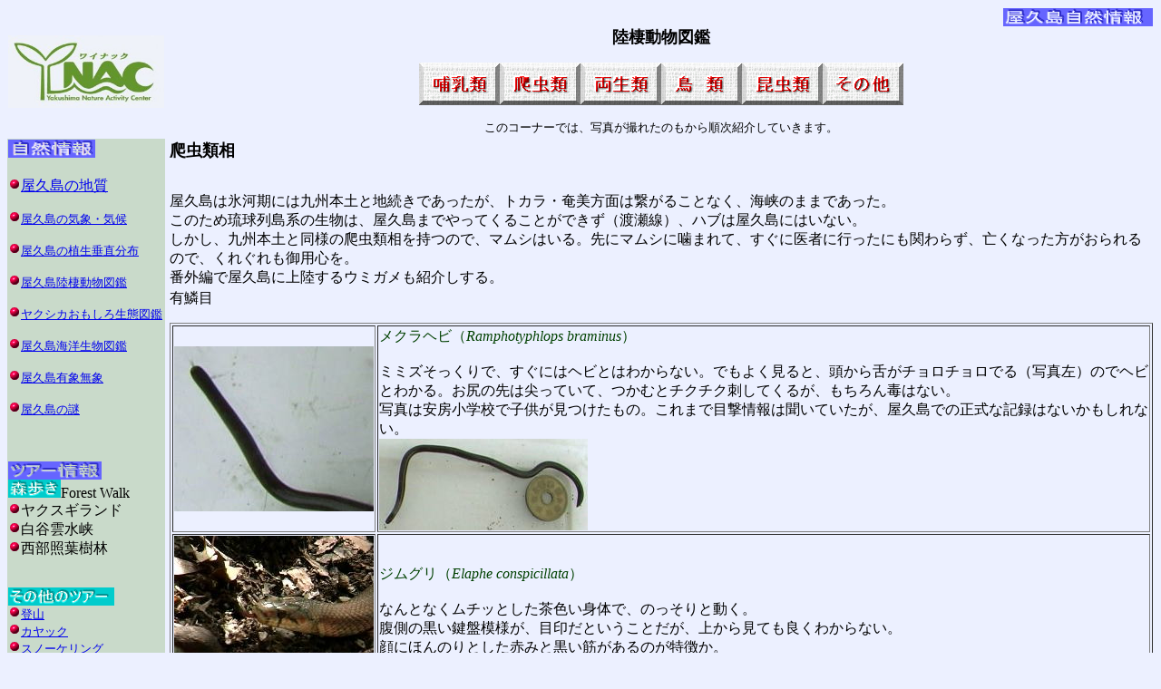

--- FILE ---
content_type: text/html
request_url: https://ynac.com/forest/animalindex/animalindex2.html
body_size: 13511
content:
<!DOCTYPE HTML PUBLIC "-//W3C//DTD HTML 4.01 Transitional//EN">
<HTML>
<HEAD>
<META name="GENERATOR" content="JustSystems Homepage Builder Version 22.0.3.0 for Windows">
<META http-equiv="Content-Type" content="text/html; charset=EUC-JP">
<META http-equiv="Content-Style-Type" content="text/css">
<TITLE>屋久島のは虫類</TITLE>
</HEAD>
<BODY bgcolor="#ecf0ff">
<CENTER>
<TABLE cellspacing="0">
  <TBODY>
    <TR>
      <TD><IMG src="ynacrogohpop.jpg" width="172" height="80" border="0"></TD>
      <TD></TD>
      <TD></TD>
      <TD>
      <DIV align="right"><IMG src="logo521.gif" width="165" height="20" border="0" alt="自然情報"></DIV>
      <CENTER><FONT size="+1"><B>陸棲動物図鑑</B></FONT></CENTER>
      <P align="center"><A target="_parent" href="animalindex.html"><IMG src="honyuu.gif" alt="哺乳類" height="47" width="89"></A><A target="_parent" href="animalindex2.html"><IMG src="hatyuu.gif" alt="爬虫類" height="47" width="89"></A><A target="_parent" href="animalindex3.html"><IMG src="ryousei.gif" alt="両生類" height="47" width="89"></A><A target="_parent" href="animalindex4.html"><IMG src="tori.gif" alt="鳥類" height="47" width="89"></A><A target="_parent" href="animalindex5.html"><IMG src="musi.gif" alt="昆虫類" height="47" width="89"></A><A target="_parent" href="animalindex6.html"><IMG src="sonota.gif" alt="その他" height="47" width="89"></A></P>
      <CENTER><FONT color="#000000" size="-1">このコーナーでは、写真が撮れたのもから順次紹介していきます。</FONT></CENTER>
      </TD>
    </TR>
    <TR>
      <TD></TD>
      <TD></TD>
      <TD></TD>
      <TD></TD>
    </TR>
    <TR>
      <TD rowspan="2" bgcolor="#c9daca" valign="top"><IMG src="logo52.gif" width="96" height="20" border="0" alt="自然情報"><FONT size="+1"><BR>
      </FONT><FONT color="#8000ff" size="2"><FONT color="#8000ff" size="2"><BR>
      <A href="basic.htm"><FONT size="3"><IMG src="../image3.gif" width="14" height="14" border="0"></FONT><FONT size="3" face="ＤＦＧブラッシュＲＤW12">屋久島の地質</FONT></A></FONT><FONT color="#8000ff"><BR>
      <BR>
      <A href="basickisyou.html"><IMG src="../image3.gif" width="14" height="14" border="0"></A></FONT><FONT face="ＤＦブラッシュＲＤW12"><A href="basickisyou.html">屋久島の気象・気候</A><BR>
      <BR>
      <A href="basicvertical.html"><IMG src="../image3.gif" width="14" height="14" border="0">屋久島の植生垂直分布</A><BR>
      <BR>
      <A target="_parent" href="animalindex.html"><IMG src="../image3.gif" width="14" height="14" border="0">屋久島陸棲動物図鑑</A><BR>
      <BR>
      <IMG src="../image3.gif" width="14" height="14" border="0"><A target="_parent" href="yakushikafunny.html">ヤクシカおもしろ生態図鑑<BR>
      </A><BR>
      <IMG src="../image3.gif" width="14" height="14" border="0"><A target="_parent" href="../seabio/seabioframe.html">屋久島海洋生物図鑑</A><BR>
      <BR>
      <IMG src="../image3.gif" width="14" height="14" border="0"><A href="uzoumuzou.html">屋久島有象無象</A><BR>
      <BR>
      <A target="_parent" href="mistery.htm"><IMG src="../image3.gif" width="14" height="14" border="0">屋久島の謎<BR>
      </A></FONT></FONT><FONT color="#8000ff" size="-1"><A target="_parent" href="mistery.htm"><BR>
      </A><A target="_parent" href="mistery.htm"><BR>
      </A></FONT>
      <P><FONT color="#007b3e" size="2"><IMG src="logo1.gif" width="103" height="20" border="0" alt="ツアー情報"><BR>
      </FONT><A href="../../concept.html#forestwalk"><IMG src="image3.gif" width="58" height="20" border="0"></A>Forest Walk<BR>
      <IMG src="redb.gif" height="14" width="14">ヤクスギランド<BR>
      <IMG src="redb.gif" height="14" width="14">白谷雲水峡<BR>
      <IMG src="redb.gif" height="14" width="14">西部照葉樹林<BR>
      <FONT color="#007b3e" size="2"><FONT color="#8000ff"><FONT size="-1"><I><FONT color="#000000"><BR>
      </FONT></I></FONT></FONT></FONT></P>
      <P><IMG src="image2.gif" width="117" height="20" border="0"><BR>
      <IMG src="redb.gif" height="14" width="14"><FONT size="2"><A target="_parent" href="../../concept.html#mountain">登山</A><BR>
      <IMG src="redb.gif" height="14" width="14"><A target="_parent" href="../../concept.html#kayak">カヤック</A><FONT color="#8000ff"><FONT color="#007b3e"><FONT color="#8000ff"><FONT size="-1"><I><FONT color="#000000"><B><FONT color="#0080ff"><FONT color="#ff0000"><BR>
      </FONT></FONT></B></FONT></I></FONT></FONT></FONT></FONT><IMG src="redb.gif" height="14" width="14"><A href="../../concept.html#snowkering">スノーケリング</A><BR>
      </FONT><IMG src="redb.gif" height="14" width="14"><A href="../../concept.html#mtb"><SPAN style="font-size : 80%;">MTB里めぐり</SPAN><BR>
      </A><BR>
      <A href="../../natureinfo.html"><FONT size="-1">自然情報TOP</FONT></A><BR>
      </P>
      <P><A target="_blank" href="../../index.html"><FONT size="-1">ホーム</FONT></A></P>
      <P><FONT color="#007b3e" size="2"><BR>
      </FONT></P>
      </TD>
      <TD height="138"></TD>
      <TD height="138"></TD>
      <TD width="725" valign="top" height="138">
      <P><FONT size="+1"><B>爬虫類相</B></FONT></P>
      <P><BR>
      屋久島は氷河期には九州本土と地続きであったが、トカラ・奄美方面は繋がることなく、海峡のままであった。<BR>
      このため琉球列島系の生物は、屋久島までやってくることができず（渡瀬線）、ハブは屋久島にはいない。<BR>
      しかし、九州本土と同様の爬虫類相を持つので、マムシはいる。先にマムシに噛まれて、すぐに医者に行ったにも関わらず、亡くなった方がおられるので、くれぐれも御用心を。<BR>
      番外編で屋久島に上陸するウミガメも紹介しする。</P>
      </TD>
    </TR>
    <TR>
      <TD height="963"></TD>
      <TD height="963"></TD>
      <TD height="963">
      <P>有鱗目</P>
      <TABLE border="1">
        <TR>
          <TD><IMG src="mecurahebi2.jpg" width="220" height="182" border="0"></TD>
          <TD><FONT color="#004000">メクラヘビ（<I>Ramphotyphlops braminus</I>）</FONT><BR>
          <BR>
          ミミズそっくりで、すぐにはヘビとはわからない。でもよく見ると、頭から舌がチョロチョロでる（写真左）のでヘビとわかる。お尻の先は尖っていて、つかむとチクチク刺してくるが、もちろん毒はない。<BR>
          写真は安房小学校で子供が見つけたもの。これまで目撃情報は聞いていたが、屋久島での正式な記録はないかもしれない。<BR>
          <IMG src="mecurahebi1.jpg" width="230" height="101" border="0" align="bottom"></TD>
        </TR><TR>
          <TD><IMG src="jimuguri.jpg" height="167" width="220"></TD>
          <TD><FONT color="#004000">ジムグリ（<FONT face="Century"><FONT color="#004000"><I>Elaphe conspicillata</I></FONT></FONT>）</FONT><BR>
          <BR>
          なんとなくムチッとした茶色い身体で、のっそりと動く。<BR>
          腹側の黒い鍵盤模様が、目印だということだが、上から見ても良くわからない。<BR>
          顔にほんのりとした赤みと黒い筋があるのが特徴か。</TD>
        </TR><TR>
          <TD><IMG src="simahebi.jpg" height="144" width="217"></TD>
          <TD><FONT color="#004000">シマヘビ（<FONT face="Century"><FONT color="#004000"><I>Elaphe quadrivirgata</I></FONT></FONT>）</FONT><BR>
          <BR>
          シマヘビというと、茶色に黒の縞があるのが特徴だが、屋久島では写真のように真っ黒の個体も多く見られる。黒いシマヘビのことを、カラスヘビとも呼んでいる。</TD>
        </TR><TR>
          <TD width="200" height="161"><IMG src="aodaisyou1.jpg" width="216" height="165" border="0"></TD>
          <TD><FONT color="#004000">アオダイショウ（<I>Elaphe climacophora</I>）</FONT><BR>
          <BR>
          屋久島でも天井裏でよく抜け殻を見つける、<A href="aodaisyou.htm">天井桟敷の狩人</A>だ。<BR>
          シマヘビに比べ、少し鼻先が長いのが特徴。</TD>
        </TR><TR>
          <TD><IMG src="yamakagasi.jpg" height="165" width="216"></TD>
          <TD><FONT color="#004000">ヤマカガシ（<FONT face="Century"><FONT color="#004000"><I>Rhabdorhis
tigrinus</I></FONT></FONT>）</FONT><BR>
          <BR>
          屋久島の毒蛇といえば、このヤマカガシとマムシだ。<BR>
          このうち普通に見られるのが、このヤマカガシだ。屋久島には、丸々と太った大ヤマカガシがいる。<BR>
          かつては無毒と思われていたということもあり、屋久島の人にも、子供の頃、口の中に指をつっこんで半裂きにした経験を持つ人が多い。<BR>
          紅を差したような赤い斑が目印。</TD>
        </TR><TR>
          <TD><IMG src="hibakari1.jpg" width="218" height="158" border="0"></TD>
          <TD><FONT color="#004000">ヒバカリ（<I>Amphiesma vibakari</I>）</FONT><BR>
          <BR>
          日本固有のおとなしいヘビ。<BR>
          おとなしいせいかあまり見かけない。<BR>
          首の白い模様と体側にミシン目のような黒い筋があるのが特徴。<BR>
          </TD>
        </TR><TR>
          <TD><IMG src="siromadara1.jpg" width="218" height="167" border="0"></TD>
          <TD><FONT color="#004000">シロマダラ（<I>Dinodon orientalis</I>）</FONT><BR>
          <BR>
          日本固有のまだらなヘビ。首の後ろに特に白い斑紋がある。<BR>
          普段は倒木の下などに隠れていて、夜行動するため、あまり見かけることはない。<BR>
          写真は、朝、車に轢かれていたもの。</TD>
        </TR><TR>
          <TD><IMG src="mamusi1.jpg" width="220" height="170" border="0"></TD>
          <TD><FONT color="#004000">ニホンマムシ（<I>Agkistrodon blomhoffii</I>）</FONT><BR>
          <BR>
          琉球列島を除く日本全土及び朝鮮半島、中国に分布する毒蛇。<BR>
          めったに見かけないが、屋久島でも草刈り中などに時々噛まれる人がいるので、草藪の中では注意が必要。</TD>
        </TR><TR>
          <TD><IMG src="tokage.jpg" height="167" width="216"></TD>
          <TD><FONT color="#004000">ニホントカゲ(<FONT color="#80ff80" face="Century"><FONT color="#004000"><I>Eumeces
latiscutatus</I></FONT></FONT>)</FONT><BR>
          <BR>
          沖縄、奄美を除く日本中で普通に見られるのが、このトカゲ。<BR>
          単にトカゲという場合は、この種を指す。幼体は、写真のように、しっぽが青い。<BR>
          屋久島でも道端で普通に見られる。日本の固有種。</TD>
        </TR><TR>
          <TD><IMG src="kanahebi.jpg" height="171" width="216"></TD>
          <TD><FONT color="#004000">ニホンカナヘビ(<FONT face="Century"><FONT color="#004000"><I>Takydromus
tachydromoides</I></FONT></FONT>)</FONT><BR>
          <BR>
          ニホントカゲとともに、屋久島で普通に見ることができる。<BR>
          カナヘビといってもちゃんと足があるトカゲの仲間。日本固有種。<BR>
          屋久島のものは本土のものと比べて、尾が長いような気がする。</TD>
        </TR><TR>
          <TD><IMG src="yakuyamori1.jpg" height="168" width="218"></TD>
          <TD><FONT color="#00ff00"><FONT color="#004000" face="ＭＳ Ｐゴシック">ヤクヤモリ(<I><FONT face="Century">Gekko
yakuensis</FONT></I>)</FONT><BR>
          </FONT><BR>
          屋久島と種子島のみに棲む、固有のヤモリ。爬虫類の中では、唯一、屋久島の名前を持つ。<BR>
          なんとなくごつごつした、ワイルドな感じが、森に棲むヤモリらしい。<BR>
          ガジュマルやアコウの根の隙間に暮らすという。<BR>
          他に安房や栗生などの市街地にミナミヤモリ（<I>Gekko hokouensis</I>）が侵入しているらしい。<BR>
          </TD>
        </TR>
      </TABLE>
      <BR>
      <A name="umigame"></A>カメ目<BR>
      <TABLE border="1">
        <TBODY>
          <TR>
            <TD><IMG src="ishigame.JPG" width="229" height="172" border="0"></TD>
            <TD><FONT color="#00ff00"><FONT color="#004000" face="ＭＳ Ｐゴシック">ニホンイシガメ(<I><FONT face="Century">Mauremys japonica</FONT></I>)</FONT><BR>
            </FONT><BR>
            日本固有のカメで九州以北に分布。<BR>
            種子島には戦前から分布していたといわれるが、屋久島の分布が自然分布なのか移入なのかは不明。<BR>
            写真は、屋久島山荘前の横断歩道を横切っていたものを保護したもので、春牧の神之川に放しました。<BR>
            今年は宮之浦川でも確認している。<BR>
            日本のカメなので屋久島にいるとなんとなく嬉しい。<BR>
            </TD>
          </TR>
          <TR>
            <TD><IMG src="akamimigame.jpg" width="230" height="172" border="0"></TD>
            <TD><FONT color="#00ff00"><FONT color="#004000" face="ＭＳ Ｐゴシック">ミシシピーアカミミガメ(<I><FONT face="Century">Trachemys scripta</FONT></I>)</FONT><BR>
            </FONT><BR>
            アメリカ南部からメキシコにかけて分布。<BR>
            日本にはミドリガメとしてペットで輸入され、日本中に広がっている。<BR>
            写真は春田浜の水溜りで撮影したもので、堂々とした姿であった。<BR>
            他に椨川の県道を横断しているものも見たことがある。<BR>
            </TD>
          </TR>
          <TR>
            <TD><IMG src="akaumigame.jpg" width="228" height="172" border="0"></TD>
            <TD><FONT color="#00ff00"><FONT color="#004000" face="ＭＳ Ｐゴシック">アカウミガメ(<I><FONT face="Century">Caretta caretta</FONT></I>)</FONT><BR>
            </FONT><BR>
            屋久島が北太平洋で最大の産卵地となっています。<BR>
            永田の砂浜には年間数千頭ものアカウミガメが産卵に訪れます。<BR>
            ５月から７月一杯が産卵期で、２ヶ月くらいで子ガメが孵ります。<BR>
            雑食性でクラゲ等を食べるそうです。</TD>
          </TR>
          <TR>
            <TD><IMG src="aoumigame.jpg" width="228" height="171" border="0"></TD>
            <TD><FONT color="#00ff00"><FONT color="#004000" face="ＭＳ Ｐゴシック">アオウミガメ(<I><FONT face="Century">Chelonia mydas</FONT></I>)</FONT><BR>
            </FONT><BR>
            屋久島では年間数頭産卵に上陸します。<BR>
            主な産卵地はもう少し南の沖縄や小笠原です。<BR>
            ただ一年中海で泳いでいるのは見かけます。<BR>
            こちらは主に藻食だそうです。<BR>
            写真は海に帰る子ガメです。</TD>
          </TR>
        </TBODY>
      </TABLE>
      </TD>
    </TR>
  </TBODY>
</TABLE>
</CENTER>
</BODY>
</HTML>